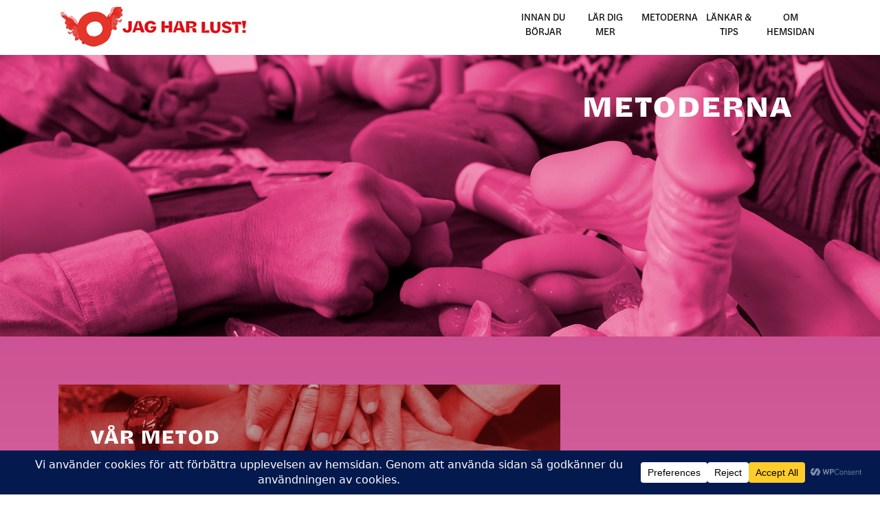

--- FILE ---
content_type: text/css
request_url: https://jagharlust.se/wp-content/themes/jagharlust/style.css?ver=6.9
body_size: 1652
content:
/*
Theme Name: jagharlust
Theme URI: http://www.jagharlust.se
Description: A theme for jagharlust.se
Author: Joel Samuelsson
Version: 1.0.0
Template: wp-bootstrap-starter
*/
@import url("../wp-bootstrap-starter/style.css");

.container {
	font-family: "halyard-text";
}

/* Extension */
.row-no-padding > [class*="col-"] {
    padding-left: 0 !important;
    padding-right: 0 !important;
}

/* Site content */
#content.site-content
{
	padding-top:5em !important;
	padding-bottom: 10em !important;
}

/* LOGO & Menu */

.menu-item {
	font-family: "halyard-text";
}

/* Footer */
footer#colophon {
	color: #fff;
	background-color: #b5b3b4;
}


.footer-image a img {
	display: block;
	max-height: 30px;
	margin-top: 10px;
}

.footer-logo a img {
	max-height: 70px;
	margin-top: 15px;
	margin-left: 20px;
}

@media only screen and (min-width : 540px) and (max-width : 768px) {
	
	body {
		padding-top:80px !important;
	}
	.navbar-brand a img {
		max-height: 40px;
	}
	.menu-item {
		text-align: right;
	}

	.long-image-box>  a>  h1 {
		font-weight: bold;
		font-size: 1em;
		position: absolute;
		top: 50%;
		transform: translate(0,-50%);
		color: #fff;
		font-family: "halyard-micro";
	}

	.top-image-text-box {
		position: absolute;
	    top: 70%;
	    left: 50%;
	    
	    font-size: 0.75em;
	    
	    transform: translate(-50%, -50%);
		color: #fff;
	}
	
	.footer-image a img {
		display: inline;
	}
	
	.footer-logo a img {
		margin-left: 0px;
		margin-right: 20px;
	}
}

@media only screen and (max-width : 540px) {
	
	body {
		padding-top:80px !important;
	}
	.navbar-brand a img {
		max-height: 40px;
	}
	.menu-item {
		text-align: right;
	}

	.long-image-box>  a>  h1 {
		font-weight: bold;
		font-size: 1em;
		position: absolute;
		top: 50%;
		transform: translate(0,-50%);
		color: #fff;
		font-family: "halyard-micro";
	}

	.top-image-text-box {
		position: absolute;
	    top: 60%;
	    left: 20%;
	    transform: translate(-10%, -50%);
	    font-size: 0.75em;
		color: #fff;
	}
	
	.footer-image a img {
		display: inline;
	}
	
	.footer-logo a img {
		margin-left: 0px;
		margin-right: 20px;
	}
}

@media only screen and (min-width : 769px) {
	.menu-item {
		text-align: right;
	}

	#masthead nav {
		width: 1140px;
		max-width: 100%;
		padding-right: 15px;
		padding-left: 15px;
		margin-left: auto;
		margin-right: auto;
	}

	.navbar {
		height: 80px;
		width: 1140px;
		background-color: #fff;
	}
	
	.navbar-nav {
		height: 80px;
		background-color: #fff;
	}

	.menu-item {
		text-align: center;
		max-width: 90px;
	}

	.long-image-box >  a >  h1 {
		font-weight: bold;
		font-size: 2em;
		position: absolute;
		top: 50%;
		transform: translate(0,-50%);
		color: #fff;
		font-family: "halyard-micro";
	}

	.top-image-text-box {
		position: absolute;
	    top: 70%;
	    left: 50%;
	    
	    transform: translate(-50%, -50%);
		color: #fff;
	}

}

.navbar {
	background-color: #fff;
}

.top-image {
	text-align: center;
	position: relative;
}



.top-image img {
	display: block;
	margin-left: auto;
	margin-right: auto;
}

body {
	padding-top: 80px;
	font-size: 14px;
}


/* Links */
 a:link, a:visited, a:hover, a:active {
	font-size: 1em;
	color: #000 !important;
	text-decoration: none;
	
}

.nav-link {
	padding-top:1em !important;
}

/* Main image */

.main-image-text {
	color: #fff;
	font-family: "halyard-text";
	font-size: 1.1em;
}


/* Link-tips */
.link-tips-box {
	background-color: #fff;
	padding: 0.5em 2em 0.5em 2em;
}

.link-tips-box a {
	color: #000; !important;
	text-decoration: underline;
}

.link-tips-icon-box {
	padding-left: 2em;
	padding-bottom: 1em;
	color: #e3a50c;
	background-color: #fff;
}

.link-tips-box h3,.link-tips-box h4,.link-tips-box h5, .link-tips-box p {
	color: #415292;
}

/* Excersise */
.exercises h3 {
	margin-bottom: 0 !important;
}
.exercises p.description {
	color: #f9fafc;
	margin-bottom: 1em;
}

a.exercise {
	color: #fff !important;
}

.exercise-box {
	background-color: #fff;
	padding: 0.5em 0.5em 0.5em 0.5em;
}
.exercise-print-box {
	background-color: #fff;
	padding-left: 0.5em;
	padding-right: 0.5em !important;
	padding-top: 0.5em;
}

.exercise-print-box i {
	background-color: #fff;
	padding-left: 0.5em;
	padding-right: 0.5em !important;
	padding-top: 0.5em;
}

.exercise-print-box a img {
	padding-right: 0.5em !important;
}

.exercise-icon-box {
	padding-left: 0.5em;
	background-color: #fff;
}

.exercise-box p, .exercise-icon-box p {
	font-size: 1em;
	margin-bottom: 0.5em;
	color: #415292;
}

/* Remove left padding for small screens */
@media only screen and (max-width : 768px) {
	.pl-3 {
		padding-left: 0 !important;
	}
}

/* Current page */
.current-page h1 {
	font-size: 3em !important;
	font-weight: bold;
	text-transform: uppercase;
	color: #fff;
}

.front-image-text-box {
	padding: 0.25em;
	width: 100%;
	background-color: #ccc;
}

.front-image-text-box span {
	font-size: 1.3em;
	font-family: "halyard-micro";
}

.front-images a:link, .front-images a:visited, .front-images a:hover, .front-images a:active {
	color: #000;
	text-decoration: none;
}


.custom-padding {
	padding-bottom: 1em !important;
}

.front-image-box img {
	width:100%;
}

.front-image-box {
	overflow: hidden;
	background-color:#FFF;
	opacity: 1;
	transition: opacity .25s ease-in-out;
	-moz-transition: opacity .25s ease-in-out;
	-webkit-transition: opacity .25s ease-in-out;
}

.front-image-box:hover {
	background-color:#FFF;
	opacity: 0.5;
}


/* This should probably be replaced by some clever java script */
.page-title-text {
	font-family: "halyard-micro";
	font-weight: bold;
	font-size: 3em;
	color: #fff;
}

@media only screen and (max-width : 768px) { 
	.page-title-text-picture {
		position: absolute;
		top: 0.8em;
		right: 1em;
		font-size: 1.5em;
		font-family: "halyard-micro";
		font-weight: bold;
		color: #fff;
	}
}

@media only screen and (min-width : 769px) and (max-width : 1152px) { 
	.page-title-text-picture {
		position: absolute;
		top: 1em;
		right: 1em;
		font-size: 2.5em;
		font-family: "halyard-micro";
		font-weight: bold;
		color: #fff;
	}
}


@media only screen and (min-width : 1153px) and (max-width : 1400px) { 
	.page-title-text-picture {
		position: absolute;
		top: 1em;
		right: 10%;
		font-size: 3em;
		font-family: "halyard-micro";
		font-weight: bold;
		color: #fff;
	}
}

@media only screen and (min-width : 1401px) and (max-width : 1800px) { 
	.page-title-text-picture {
		position: absolute;
		top: 1em;
		right: 20%;
		font-size: 3em;
		font-family: "halyard-micro";
		font-weight: bold;
		color: #fff;
	}
}

@media only screen and (min-width : 1801px) { 
	.page-title-text-picture {
		position: absolute;
		top: 1em;
		right: 30%;
		font-size: 3em;
		font-family: "halyard-micro";
		font-weight: bold;
		color: #fff;
	}
}
/* End of should-be-JS */


.site-main {
	color: #fff;
	font-family: "halyard-text";
}

.fixed-top-site {
	height: 80px;
	padding-right: 15px;
    padding-left: 15px;
	background-color: #fff;
	position: fixed;
    top: 0;
    right: 0;
    left: 0;
    z-index: 1030;
}

.site-footer {
	padding-top: 5em !important;
	line-height: 200%
}

/* Regular page */
.regular-text-box {
	background-color: #fff;
	padding: 2em 6em 2em 6em;
	color: #415292;
}

/* Homepage */
.intro-text {
	margin-top: 2em;
	color: #000;
	font-size: 15px;
}

--- FILE ---
content_type: text/javascript
request_url: https://jagharlust.se/wp-content/themes/jagharlust/inc/assets/js/main.js?ver=6.9
body_size: 124
content:
jQuery(function($) {
    $('a.exercise').click(function() {
        var id = $(this).attr("id");
        toggleUnderline(this);
        $(".exercise-data-"+id).toggle();
    });

    function toggleUnderline(item) {
        if($(item).css('text-decoration')=="none solid rgb(255, 255, 255)") {
            $(item).css('text-decoration', 'underline');
        } else {
            $(item).css('text-decoration', 'none');
        }
    }
});